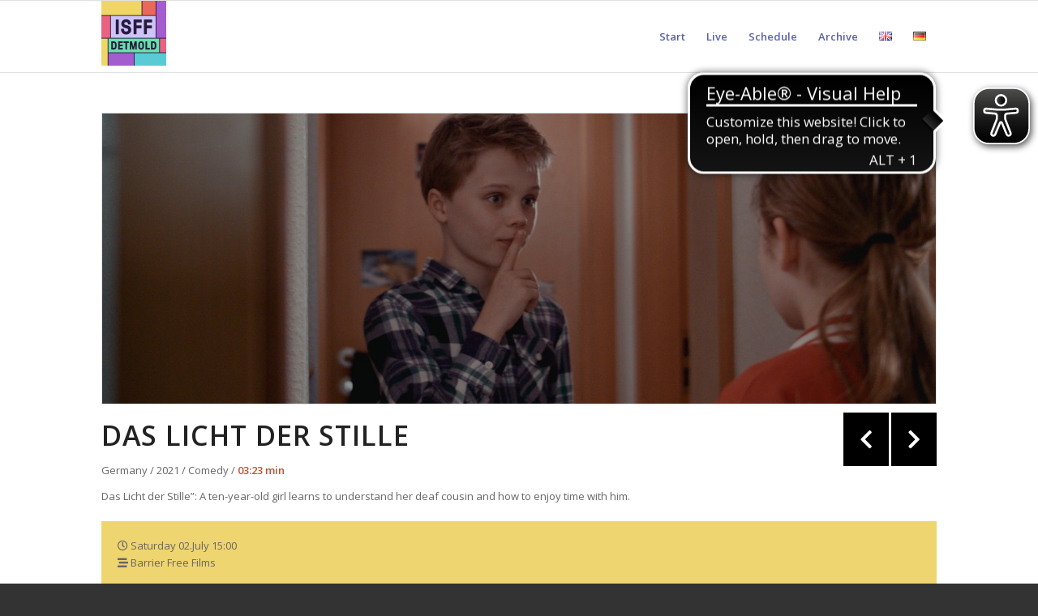

--- FILE ---
content_type: text/html; charset=UTF-8
request_url: https://fest-der-filme.de/cat22/info?fid=42
body_size: 13171
content:
<!DOCTYPE html>
<html lang="en-GB" class="html_stretched responsive av-preloader-disabled av-default-lightbox  html_header_top html_logo_left html_main_nav_header html_menu_right html_slim html_header_sticky html_header_shrinking html_mobile_menu_tablet html_header_searchicon_disabled html_content_align_center html_header_unstick_top_disabled html_header_stretch_disabled html_av-overlay-side html_av-overlay-side-classic html_av-submenu-noclone html_entry_id_4037 av-cookies-no-cookie-consent av-no-preview html_text_menu_active ">
<head>
<meta charset="UTF-8" />
<meta name="robots" content="index, follow" />


<!-- mobile setting -->
<meta name="viewport" content="width=device-width, initial-scale=1">

<!-- Scripts/CSS and wp_head hook -->
<title>Web catalogue &#8211; ISFF 2025</title>
<meta name='robots' content='max-image-preview:large' />
<link rel="alternate" href="https://fest-der-filme.de/cat22/info" hreflang="en" />
<link rel="alternate" href="https://fest-der-filme.de/de/kat22/web-kataloge" hreflang="de" />
<link rel='dns-prefetch' href='//use.fontawesome.com' />
<link rel="alternate" type="application/rss+xml" title="ISFF 2025 &raquo; Feed" href="https://fest-der-filme.de/feed" />
<link rel="alternate" type="application/rss+xml" title="ISFF 2025 &raquo; Comments Feed" href="https://fest-der-filme.de/comments/feed" />
<link rel="alternate" title="oEmbed (JSON)" type="application/json+oembed" href="https://fest-der-filme.de/wp-json/oembed/1.0/embed?url=https%3A%2F%2Ffest-der-filme.de%2Fcat22%2Finfo" />
<link rel="alternate" title="oEmbed (XML)" type="text/xml+oembed" href="https://fest-der-filme.de/wp-json/oembed/1.0/embed?url=https%3A%2F%2Ffest-der-filme.de%2Fcat22%2Finfo&#038;format=xml" />

<!-- google webfont font replacement -->

			<script type='text/javascript'>

				(function() {
					
					/*	check if webfonts are disabled by user setting via cookie - or user must opt in.	*/
					var html = document.getElementsByTagName('html')[0];
					var cookie_check = html.className.indexOf('av-cookies-needs-opt-in') >= 0 || html.className.indexOf('av-cookies-can-opt-out') >= 0;
					var allow_continue = true;
					var silent_accept_cookie = html.className.indexOf('av-cookies-user-silent-accept') >= 0;

					if( cookie_check && ! silent_accept_cookie )
					{
						if( ! document.cookie.match(/aviaCookieConsent/) || html.className.indexOf('av-cookies-session-refused') >= 0 )
						{
							allow_continue = false;
						}
						else
						{
							if( ! document.cookie.match(/aviaPrivacyRefuseCookiesHideBar/) )
							{
								allow_continue = false;
							}
							else if( ! document.cookie.match(/aviaPrivacyEssentialCookiesEnabled/) )
							{
								allow_continue = false;
							}
							else if( document.cookie.match(/aviaPrivacyGoogleWebfontsDisabled/) )
							{
								allow_continue = false;
							}
						}
					}
					
					if( allow_continue )
					{
						var f = document.createElement('link');
					
						f.type 	= 'text/css';
						f.rel 	= 'stylesheet';
						f.href 	= '//fonts.googleapis.com/css?family=Open+Sans:400,600';
						f.id 	= 'avia-google-webfont';

						document.getElementsByTagName('head')[0].appendChild(f);
					}
				})();
			
			</script>
			<style id='wp-img-auto-sizes-contain-inline-css' type='text/css'>
img:is([sizes=auto i],[sizes^="auto," i]){contain-intrinsic-size:3000px 1500px}
/*# sourceURL=wp-img-auto-sizes-contain-inline-css */
</style>
<link rel='stylesheet' id='sbi_styles-css' href='https://fest-der-filme.de/wp-content/plugins/instagram-feed/css/sbi-styles.min.css?ver=6.9.1' type='text/css' media='all' />
<style id='wp-block-library-inline-css' type='text/css'>
:root{--wp-block-synced-color:#7a00df;--wp-block-synced-color--rgb:122,0,223;--wp-bound-block-color:var(--wp-block-synced-color);--wp-editor-canvas-background:#ddd;--wp-admin-theme-color:#007cba;--wp-admin-theme-color--rgb:0,124,186;--wp-admin-theme-color-darker-10:#006ba1;--wp-admin-theme-color-darker-10--rgb:0,107,160.5;--wp-admin-theme-color-darker-20:#005a87;--wp-admin-theme-color-darker-20--rgb:0,90,135;--wp-admin-border-width-focus:2px}@media (min-resolution:192dpi){:root{--wp-admin-border-width-focus:1.5px}}.wp-element-button{cursor:pointer}:root .has-very-light-gray-background-color{background-color:#eee}:root .has-very-dark-gray-background-color{background-color:#313131}:root .has-very-light-gray-color{color:#eee}:root .has-very-dark-gray-color{color:#313131}:root .has-vivid-green-cyan-to-vivid-cyan-blue-gradient-background{background:linear-gradient(135deg,#00d084,#0693e3)}:root .has-purple-crush-gradient-background{background:linear-gradient(135deg,#34e2e4,#4721fb 50%,#ab1dfe)}:root .has-hazy-dawn-gradient-background{background:linear-gradient(135deg,#faaca8,#dad0ec)}:root .has-subdued-olive-gradient-background{background:linear-gradient(135deg,#fafae1,#67a671)}:root .has-atomic-cream-gradient-background{background:linear-gradient(135deg,#fdd79a,#004a59)}:root .has-nightshade-gradient-background{background:linear-gradient(135deg,#330968,#31cdcf)}:root .has-midnight-gradient-background{background:linear-gradient(135deg,#020381,#2874fc)}:root{--wp--preset--font-size--normal:16px;--wp--preset--font-size--huge:42px}.has-regular-font-size{font-size:1em}.has-larger-font-size{font-size:2.625em}.has-normal-font-size{font-size:var(--wp--preset--font-size--normal)}.has-huge-font-size{font-size:var(--wp--preset--font-size--huge)}.has-text-align-center{text-align:center}.has-text-align-left{text-align:left}.has-text-align-right{text-align:right}.has-fit-text{white-space:nowrap!important}#end-resizable-editor-section{display:none}.aligncenter{clear:both}.items-justified-left{justify-content:flex-start}.items-justified-center{justify-content:center}.items-justified-right{justify-content:flex-end}.items-justified-space-between{justify-content:space-between}.screen-reader-text{border:0;clip-path:inset(50%);height:1px;margin:-1px;overflow:hidden;padding:0;position:absolute;width:1px;word-wrap:normal!important}.screen-reader-text:focus{background-color:#ddd;clip-path:none;color:#444;display:block;font-size:1em;height:auto;left:5px;line-height:normal;padding:15px 23px 14px;text-decoration:none;top:5px;width:auto;z-index:100000}html :where(.has-border-color){border-style:solid}html :where([style*=border-top-color]){border-top-style:solid}html :where([style*=border-right-color]){border-right-style:solid}html :where([style*=border-bottom-color]){border-bottom-style:solid}html :where([style*=border-left-color]){border-left-style:solid}html :where([style*=border-width]){border-style:solid}html :where([style*=border-top-width]){border-top-style:solid}html :where([style*=border-right-width]){border-right-style:solid}html :where([style*=border-bottom-width]){border-bottom-style:solid}html :where([style*=border-left-width]){border-left-style:solid}html :where(img[class*=wp-image-]){height:auto;max-width:100%}:where(figure){margin:0 0 1em}html :where(.is-position-sticky){--wp-admin--admin-bar--position-offset:var(--wp-admin--admin-bar--height,0px)}@media screen and (max-width:600px){html :where(.is-position-sticky){--wp-admin--admin-bar--position-offset:0px}}

/*# sourceURL=wp-block-library-inline-css */
</style><style id='global-styles-inline-css' type='text/css'>
:root{--wp--preset--aspect-ratio--square: 1;--wp--preset--aspect-ratio--4-3: 4/3;--wp--preset--aspect-ratio--3-4: 3/4;--wp--preset--aspect-ratio--3-2: 3/2;--wp--preset--aspect-ratio--2-3: 2/3;--wp--preset--aspect-ratio--16-9: 16/9;--wp--preset--aspect-ratio--9-16: 9/16;--wp--preset--color--black: #000000;--wp--preset--color--cyan-bluish-gray: #abb8c3;--wp--preset--color--white: #ffffff;--wp--preset--color--pale-pink: #f78da7;--wp--preset--color--vivid-red: #cf2e2e;--wp--preset--color--luminous-vivid-orange: #ff6900;--wp--preset--color--luminous-vivid-amber: #fcb900;--wp--preset--color--light-green-cyan: #7bdcb5;--wp--preset--color--vivid-green-cyan: #00d084;--wp--preset--color--pale-cyan-blue: #8ed1fc;--wp--preset--color--vivid-cyan-blue: #0693e3;--wp--preset--color--vivid-purple: #9b51e0;--wp--preset--gradient--vivid-cyan-blue-to-vivid-purple: linear-gradient(135deg,rgb(6,147,227) 0%,rgb(155,81,224) 100%);--wp--preset--gradient--light-green-cyan-to-vivid-green-cyan: linear-gradient(135deg,rgb(122,220,180) 0%,rgb(0,208,130) 100%);--wp--preset--gradient--luminous-vivid-amber-to-luminous-vivid-orange: linear-gradient(135deg,rgb(252,185,0) 0%,rgb(255,105,0) 100%);--wp--preset--gradient--luminous-vivid-orange-to-vivid-red: linear-gradient(135deg,rgb(255,105,0) 0%,rgb(207,46,46) 100%);--wp--preset--gradient--very-light-gray-to-cyan-bluish-gray: linear-gradient(135deg,rgb(238,238,238) 0%,rgb(169,184,195) 100%);--wp--preset--gradient--cool-to-warm-spectrum: linear-gradient(135deg,rgb(74,234,220) 0%,rgb(151,120,209) 20%,rgb(207,42,186) 40%,rgb(238,44,130) 60%,rgb(251,105,98) 80%,rgb(254,248,76) 100%);--wp--preset--gradient--blush-light-purple: linear-gradient(135deg,rgb(255,206,236) 0%,rgb(152,150,240) 100%);--wp--preset--gradient--blush-bordeaux: linear-gradient(135deg,rgb(254,205,165) 0%,rgb(254,45,45) 50%,rgb(107,0,62) 100%);--wp--preset--gradient--luminous-dusk: linear-gradient(135deg,rgb(255,203,112) 0%,rgb(199,81,192) 50%,rgb(65,88,208) 100%);--wp--preset--gradient--pale-ocean: linear-gradient(135deg,rgb(255,245,203) 0%,rgb(182,227,212) 50%,rgb(51,167,181) 100%);--wp--preset--gradient--electric-grass: linear-gradient(135deg,rgb(202,248,128) 0%,rgb(113,206,126) 100%);--wp--preset--gradient--midnight: linear-gradient(135deg,rgb(2,3,129) 0%,rgb(40,116,252) 100%);--wp--preset--font-size--small: 13px;--wp--preset--font-size--medium: 20px;--wp--preset--font-size--large: 36px;--wp--preset--font-size--x-large: 42px;--wp--preset--spacing--20: 0.44rem;--wp--preset--spacing--30: 0.67rem;--wp--preset--spacing--40: 1rem;--wp--preset--spacing--50: 1.5rem;--wp--preset--spacing--60: 2.25rem;--wp--preset--spacing--70: 3.38rem;--wp--preset--spacing--80: 5.06rem;--wp--preset--shadow--natural: 6px 6px 9px rgba(0, 0, 0, 0.2);--wp--preset--shadow--deep: 12px 12px 50px rgba(0, 0, 0, 0.4);--wp--preset--shadow--sharp: 6px 6px 0px rgba(0, 0, 0, 0.2);--wp--preset--shadow--outlined: 6px 6px 0px -3px rgb(255, 255, 255), 6px 6px rgb(0, 0, 0);--wp--preset--shadow--crisp: 6px 6px 0px rgb(0, 0, 0);}:where(.is-layout-flex){gap: 0.5em;}:where(.is-layout-grid){gap: 0.5em;}body .is-layout-flex{display: flex;}.is-layout-flex{flex-wrap: wrap;align-items: center;}.is-layout-flex > :is(*, div){margin: 0;}body .is-layout-grid{display: grid;}.is-layout-grid > :is(*, div){margin: 0;}:where(.wp-block-columns.is-layout-flex){gap: 2em;}:where(.wp-block-columns.is-layout-grid){gap: 2em;}:where(.wp-block-post-template.is-layout-flex){gap: 1.25em;}:where(.wp-block-post-template.is-layout-grid){gap: 1.25em;}.has-black-color{color: var(--wp--preset--color--black) !important;}.has-cyan-bluish-gray-color{color: var(--wp--preset--color--cyan-bluish-gray) !important;}.has-white-color{color: var(--wp--preset--color--white) !important;}.has-pale-pink-color{color: var(--wp--preset--color--pale-pink) !important;}.has-vivid-red-color{color: var(--wp--preset--color--vivid-red) !important;}.has-luminous-vivid-orange-color{color: var(--wp--preset--color--luminous-vivid-orange) !important;}.has-luminous-vivid-amber-color{color: var(--wp--preset--color--luminous-vivid-amber) !important;}.has-light-green-cyan-color{color: var(--wp--preset--color--light-green-cyan) !important;}.has-vivid-green-cyan-color{color: var(--wp--preset--color--vivid-green-cyan) !important;}.has-pale-cyan-blue-color{color: var(--wp--preset--color--pale-cyan-blue) !important;}.has-vivid-cyan-blue-color{color: var(--wp--preset--color--vivid-cyan-blue) !important;}.has-vivid-purple-color{color: var(--wp--preset--color--vivid-purple) !important;}.has-black-background-color{background-color: var(--wp--preset--color--black) !important;}.has-cyan-bluish-gray-background-color{background-color: var(--wp--preset--color--cyan-bluish-gray) !important;}.has-white-background-color{background-color: var(--wp--preset--color--white) !important;}.has-pale-pink-background-color{background-color: var(--wp--preset--color--pale-pink) !important;}.has-vivid-red-background-color{background-color: var(--wp--preset--color--vivid-red) !important;}.has-luminous-vivid-orange-background-color{background-color: var(--wp--preset--color--luminous-vivid-orange) !important;}.has-luminous-vivid-amber-background-color{background-color: var(--wp--preset--color--luminous-vivid-amber) !important;}.has-light-green-cyan-background-color{background-color: var(--wp--preset--color--light-green-cyan) !important;}.has-vivid-green-cyan-background-color{background-color: var(--wp--preset--color--vivid-green-cyan) !important;}.has-pale-cyan-blue-background-color{background-color: var(--wp--preset--color--pale-cyan-blue) !important;}.has-vivid-cyan-blue-background-color{background-color: var(--wp--preset--color--vivid-cyan-blue) !important;}.has-vivid-purple-background-color{background-color: var(--wp--preset--color--vivid-purple) !important;}.has-black-border-color{border-color: var(--wp--preset--color--black) !important;}.has-cyan-bluish-gray-border-color{border-color: var(--wp--preset--color--cyan-bluish-gray) !important;}.has-white-border-color{border-color: var(--wp--preset--color--white) !important;}.has-pale-pink-border-color{border-color: var(--wp--preset--color--pale-pink) !important;}.has-vivid-red-border-color{border-color: var(--wp--preset--color--vivid-red) !important;}.has-luminous-vivid-orange-border-color{border-color: var(--wp--preset--color--luminous-vivid-orange) !important;}.has-luminous-vivid-amber-border-color{border-color: var(--wp--preset--color--luminous-vivid-amber) !important;}.has-light-green-cyan-border-color{border-color: var(--wp--preset--color--light-green-cyan) !important;}.has-vivid-green-cyan-border-color{border-color: var(--wp--preset--color--vivid-green-cyan) !important;}.has-pale-cyan-blue-border-color{border-color: var(--wp--preset--color--pale-cyan-blue) !important;}.has-vivid-cyan-blue-border-color{border-color: var(--wp--preset--color--vivid-cyan-blue) !important;}.has-vivid-purple-border-color{border-color: var(--wp--preset--color--vivid-purple) !important;}.has-vivid-cyan-blue-to-vivid-purple-gradient-background{background: var(--wp--preset--gradient--vivid-cyan-blue-to-vivid-purple) !important;}.has-light-green-cyan-to-vivid-green-cyan-gradient-background{background: var(--wp--preset--gradient--light-green-cyan-to-vivid-green-cyan) !important;}.has-luminous-vivid-amber-to-luminous-vivid-orange-gradient-background{background: var(--wp--preset--gradient--luminous-vivid-amber-to-luminous-vivid-orange) !important;}.has-luminous-vivid-orange-to-vivid-red-gradient-background{background: var(--wp--preset--gradient--luminous-vivid-orange-to-vivid-red) !important;}.has-very-light-gray-to-cyan-bluish-gray-gradient-background{background: var(--wp--preset--gradient--very-light-gray-to-cyan-bluish-gray) !important;}.has-cool-to-warm-spectrum-gradient-background{background: var(--wp--preset--gradient--cool-to-warm-spectrum) !important;}.has-blush-light-purple-gradient-background{background: var(--wp--preset--gradient--blush-light-purple) !important;}.has-blush-bordeaux-gradient-background{background: var(--wp--preset--gradient--blush-bordeaux) !important;}.has-luminous-dusk-gradient-background{background: var(--wp--preset--gradient--luminous-dusk) !important;}.has-pale-ocean-gradient-background{background: var(--wp--preset--gradient--pale-ocean) !important;}.has-electric-grass-gradient-background{background: var(--wp--preset--gradient--electric-grass) !important;}.has-midnight-gradient-background{background: var(--wp--preset--gradient--midnight) !important;}.has-small-font-size{font-size: var(--wp--preset--font-size--small) !important;}.has-medium-font-size{font-size: var(--wp--preset--font-size--medium) !important;}.has-large-font-size{font-size: var(--wp--preset--font-size--large) !important;}.has-x-large-font-size{font-size: var(--wp--preset--font-size--x-large) !important;}
/*# sourceURL=global-styles-inline-css */
</style>

<style id='classic-theme-styles-inline-css' type='text/css'>
/*! This file is auto-generated */
.wp-block-button__link{color:#fff;background-color:#32373c;border-radius:9999px;box-shadow:none;text-decoration:none;padding:calc(.667em + 2px) calc(1.333em + 2px);font-size:1.125em}.wp-block-file__button{background:#32373c;color:#fff;text-decoration:none}
/*# sourceURL=/wp-includes/css/classic-themes.min.css */
</style>
<link rel='stylesheet' id='qligg-swiper-css' href='https://fest-der-filme.de/wp-content/plugins/insta-gallery/assets/frontend/swiper/swiper.min.css?ver=4.7.9' type='text/css' media='all' />
<link rel='stylesheet' id='qligg-frontend-css' href='https://fest-der-filme.de/wp-content/plugins/insta-gallery/build/frontend/css/style.css?ver=4.7.9' type='text/css' media='all' />
<link rel='stylesheet' id='torro-frontend-css' href='https://fest-der-filme.de/wp-content/plugins/torro-forms/assets/dist/css/frontend.min.css?ver=1.0.4' type='text/css' media='all' />
<link rel='stylesheet' id='font-awesome-official-css' href='https://use.fontawesome.com/releases/v5.15.4/css/all.css' type='text/css' media='all' integrity="sha384-DyZ88mC6Up2uqS4h/KRgHuoeGwBcD4Ng9SiP4dIRy0EXTlnuz47vAwmeGwVChigm" crossorigin="anonymous" />
<link rel='stylesheet' id='avia-merged-styles-css' href='https://fest-der-filme.de/wp-content/uploads/dynamic_avia/avia-merged-styles-acabf4114c5f672e00d6f17b32b12bb4---68a36c08547a1.css' type='text/css' media='all' />
<link rel='stylesheet' id='font-awesome-official-v4shim-css' href='https://use.fontawesome.com/releases/v5.15.4/css/v4-shims.css' type='text/css' media='all' integrity="sha384-Vq76wejb3QJM4nDatBa5rUOve+9gkegsjCebvV/9fvXlGWo4HCMR4cJZjjcF6Viv" crossorigin="anonymous" />
<style id='font-awesome-official-v4shim-inline-css' type='text/css'>
@font-face {
font-family: "FontAwesome";
font-display: block;
src: url("https://use.fontawesome.com/releases/v5.15.4/webfonts/fa-brands-400.eot"),
		url("https://use.fontawesome.com/releases/v5.15.4/webfonts/fa-brands-400.eot?#iefix") format("embedded-opentype"),
		url("https://use.fontawesome.com/releases/v5.15.4/webfonts/fa-brands-400.woff2") format("woff2"),
		url("https://use.fontawesome.com/releases/v5.15.4/webfonts/fa-brands-400.woff") format("woff"),
		url("https://use.fontawesome.com/releases/v5.15.4/webfonts/fa-brands-400.ttf") format("truetype"),
		url("https://use.fontawesome.com/releases/v5.15.4/webfonts/fa-brands-400.svg#fontawesome") format("svg");
}

@font-face {
font-family: "FontAwesome";
font-display: block;
src: url("https://use.fontawesome.com/releases/v5.15.4/webfonts/fa-solid-900.eot"),
		url("https://use.fontawesome.com/releases/v5.15.4/webfonts/fa-solid-900.eot?#iefix") format("embedded-opentype"),
		url("https://use.fontawesome.com/releases/v5.15.4/webfonts/fa-solid-900.woff2") format("woff2"),
		url("https://use.fontawesome.com/releases/v5.15.4/webfonts/fa-solid-900.woff") format("woff"),
		url("https://use.fontawesome.com/releases/v5.15.4/webfonts/fa-solid-900.ttf") format("truetype"),
		url("https://use.fontawesome.com/releases/v5.15.4/webfonts/fa-solid-900.svg#fontawesome") format("svg");
}

@font-face {
font-family: "FontAwesome";
font-display: block;
src: url("https://use.fontawesome.com/releases/v5.15.4/webfonts/fa-regular-400.eot"),
		url("https://use.fontawesome.com/releases/v5.15.4/webfonts/fa-regular-400.eot?#iefix") format("embedded-opentype"),
		url("https://use.fontawesome.com/releases/v5.15.4/webfonts/fa-regular-400.woff2") format("woff2"),
		url("https://use.fontawesome.com/releases/v5.15.4/webfonts/fa-regular-400.woff") format("woff"),
		url("https://use.fontawesome.com/releases/v5.15.4/webfonts/fa-regular-400.ttf") format("truetype"),
		url("https://use.fontawesome.com/releases/v5.15.4/webfonts/fa-regular-400.svg#fontawesome") format("svg");
unicode-range: U+F004-F005,U+F007,U+F017,U+F022,U+F024,U+F02E,U+F03E,U+F044,U+F057-F059,U+F06E,U+F070,U+F075,U+F07B-F07C,U+F080,U+F086,U+F089,U+F094,U+F09D,U+F0A0,U+F0A4-F0A7,U+F0C5,U+F0C7-F0C8,U+F0E0,U+F0EB,U+F0F3,U+F0F8,U+F0FE,U+F111,U+F118-F11A,U+F11C,U+F133,U+F144,U+F146,U+F14A,U+F14D-F14E,U+F150-F152,U+F15B-F15C,U+F164-F165,U+F185-F186,U+F191-F192,U+F1AD,U+F1C1-F1C9,U+F1CD,U+F1D8,U+F1E3,U+F1EA,U+F1F6,U+F1F9,U+F20A,U+F247-F249,U+F24D,U+F254-F25B,U+F25D,U+F267,U+F271-F274,U+F279,U+F28B,U+F28D,U+F2B5-F2B6,U+F2B9,U+F2BB,U+F2BD,U+F2C1-F2C2,U+F2D0,U+F2D2,U+F2DC,U+F2ED,U+F328,U+F358-F35B,U+F3A5,U+F3D1,U+F410,U+F4AD;
}
/*# sourceURL=font-awesome-official-v4shim-inline-css */
</style>
<script type="text/javascript" src="https://fest-der-filme.de/wp-content/plugins/ionos-assistant/js/cookies.js?ver=6.9" id="ionos-assistant-wp-cookies-js"></script>
<link rel="https://api.w.org/" href="https://fest-der-filme.de/wp-json/" /><link rel="alternate" title="JSON" type="application/json" href="https://fest-der-filme.de/wp-json/wp/v2/pages/4037" /><link rel="EditURI" type="application/rsd+xml" title="RSD" href="https://fest-der-filme.de/xmlrpc.php?rsd" />
<meta name="generator" content="WordPress 6.9" />
<link rel="canonical" href="https://fest-der-filme.de/cat22/info" />
<link rel='shortlink' href='https://fest-der-filme.de/?p=4037' />
<script async src="https://cdn.eye-able.com/configs/fest-der-filme.de.js"></script>
<script async src="https://cdn.eye-able.com/public/js/eyeAble.js"></script>
<link rel="profile" href="http://gmpg.org/xfn/11" />
<link rel="alternate" type="application/rss+xml" title="ISFF 2025 RSS2 Feed" href="https://fest-der-filme.de/feed" />
<link rel="pingback" href="https://fest-der-filme.de/xmlrpc.php" />
<!--[if lt IE 9]><script src="https://fest-der-filme.de/wp-content/themes/enfold/js/html5shiv.js"></script><![endif]-->

<style type="text/css">.broken_link, a.broken_link {
	text-decoration: line-through;
}</style>
<!-- To speed up the rendering and to display the site as fast as possible to the user we include some styles and scripts for above the fold content inline -->
<script type="text/javascript">'use strict';var avia_is_mobile=!1;if(/Android|webOS|iPhone|iPad|iPod|BlackBerry|IEMobile|Opera Mini/i.test(navigator.userAgent)&&'ontouchstart' in document.documentElement){avia_is_mobile=!0;document.documentElement.className+=' avia_mobile '}
else{document.documentElement.className+=' avia_desktop '};document.documentElement.className+=' js_active ';(function(){var e=['-webkit-','-moz-','-ms-',''],n='';for(var t in e){if(e[t]+'transform' in document.documentElement.style){document.documentElement.className+=' avia_transform ';n=e[t]+'transform'};if(e[t]+'perspective' in document.documentElement.style)document.documentElement.className+=' avia_transform3d '};if(typeof document.getElementsByClassName=='function'&&typeof document.documentElement.getBoundingClientRect=='function'&&avia_is_mobile==!1){if(n&&window.innerHeight>0){setTimeout(function(){var e=0,o={},a=0,t=document.getElementsByClassName('av-parallax'),i=window.pageYOffset||document.documentElement.scrollTop;for(e=0;e<t.length;e++){t[e].style.top='0px';o=t[e].getBoundingClientRect();a=Math.ceil((window.innerHeight+i-o.top)*0.3);t[e].style[n]='translate(0px, '+a+'px)';t[e].style.top='auto';t[e].className+=' enabled-parallax '}},50)}}})();</script><link rel="icon" href="https://fest-der-filme.de/wp-content/uploads/2021/01/cropped-profile-picture-32x32.png" sizes="32x32" />
<link rel="icon" href="https://fest-der-filme.de/wp-content/uploads/2021/01/cropped-profile-picture-192x192.png" sizes="192x192" />
<link rel="apple-touch-icon" href="https://fest-der-filme.de/wp-content/uploads/2021/01/cropped-profile-picture-180x180.png" />
<meta name="msapplication-TileImage" content="https://fest-der-filme.de/wp-content/uploads/2021/01/cropped-profile-picture-270x270.png" />
		<style type="text/css" id="wp-custom-css">
			@media only screen and (max-width: 767px) {
	.responsive #top #wrap_all .container {
		width: 95%!important;
		max-width: 95%!important;
	}
}		</style>
		<style type='text/css'>
@font-face {font-family: 'entypo-fontello'; font-weight: normal; font-style: normal; font-display: auto;
src: url('https://fest-der-filme.de/wp-content/themes/enfold/config-templatebuilder/avia-template-builder/assets/fonts/entypo-fontello.woff2') format('woff2'),
url('https://fest-der-filme.de/wp-content/themes/enfold/config-templatebuilder/avia-template-builder/assets/fonts/entypo-fontello.woff') format('woff'),
url('https://fest-der-filme.de/wp-content/themes/enfold/config-templatebuilder/avia-template-builder/assets/fonts/entypo-fontello.ttf') format('truetype'), 
url('https://fest-der-filme.de/wp-content/themes/enfold/config-templatebuilder/avia-template-builder/assets/fonts/entypo-fontello.svg#entypo-fontello') format('svg'),
url('https://fest-der-filme.de/wp-content/themes/enfold/config-templatebuilder/avia-template-builder/assets/fonts/entypo-fontello.eot'),
url('https://fest-der-filme.de/wp-content/themes/enfold/config-templatebuilder/avia-template-builder/assets/fonts/entypo-fontello.eot?#iefix') format('embedded-opentype');
} #top .avia-font-entypo-fontello, body .avia-font-entypo-fontello, html body [data-av_iconfont='entypo-fontello']:before{ font-family: 'entypo-fontello'; }
</style>

<!--
Debugging Info for Theme support: 

Theme: Enfold
Version: 4.7.6.4
Installed: enfold
AviaFramework Version: 5.0
AviaBuilder Version: 4.7.6.4
aviaElementManager Version: 1.0.1
ML:805306368-PU:79-PLA:23
WP:6.9
Compress: CSS:all theme files - JS:all theme files
Updates: disabled
PLAu:22
-->	
<script type="application/ld+json">
{
  "@context": "https://schema.org",
  "@type": "Event",
  "name": "ISFF "International Shortfilm Festival" Detmold",
  "image": "https://fest-der-filme.de/wp-content/uploads/2022/05/ISFF-Web-Banner-DE-2048x457.png",
  "startDate": "2022-07-01T17:00+01:00",
  "endDate": "2022-07-03T21:30+01:00",
  "eventStatus": "https://schema.org/EventScheduled",
  "eventAttendanceMode": "https://schema.org/MixedEventAttendanceMode",
  "location": [{
    "@type": "VirtualLocation",
    "url": "https://fest-der-filme.de/"
  },{		
    "@type": "Place",
    "name": "Stadthalle Detmold",
    "address": {
      "@type": "PostalAddress",
      "streetAddress": "Schloßplatz 7",
      "addressLocality": "Detmold",
      "postalCode": "32756",
      "addressCountry": "DE"
    }
  }]
}
</script>

<link rel='stylesheet' id='so-css-enfold-css' href='https://fest-der-filme.de/wp-content/uploads/so-css/so-css-enfold.css?ver=1652902961' type='text/css' media='all' />
<link rel='stylesheet' id='lsi-style-css' href='https://fest-der-filme.de/wp-content/plugins/lightweight-social-icons/css/style-min.css?ver=1.1' type='text/css' media='all' />
<style id='lsi-style-inline-css' type='text/css'>
.icon-set-lsi_widget-2 a,
			.icon-set-lsi_widget-2 a:visited,
			.icon-set-lsi_widget-2 a:focus {
				border-radius: 2px;
				background: #1E72BD !important;
				color: #FFFFFF !important;
				font-size: 20px !important;
			}

			.icon-set-lsi_widget-2 a:hover {
				background: #777777 !important;
				color: #FFFFFF !important;
			}
/*# sourceURL=lsi-style-inline-css */
</style>
</head>




<body id="top" class="wp-singular page-template-default page page-id-4037 page-child parent-pageid-4034 wp-theme-enfold  rtl_columns stretched open_sans" itemscope="itemscope" itemtype="https://schema.org/WebPage" >

	
	<div id='wrap_all'>

	
<header id='header' class='all_colors header_color light_bg_color  av_header_top av_logo_left av_main_nav_header av_menu_right av_slim av_header_sticky av_header_shrinking av_header_stretch_disabled av_mobile_menu_tablet av_header_searchicon_disabled av_header_unstick_top_disabled av_bottom_nav_disabled  av_alternate_logo_active av_header_border_disabled'  role="banner" itemscope="itemscope" itemtype="https://schema.org/WPHeader" >

		<div  id='header_main' class='container_wrap container_wrap_logo'>
	
        <div class='container av-logo-container'><div class='inner-container'><span class='logo'><a href='https://fest-der-filme.de/'><img height="100" width="300" src='https://fest-der-filme.de/wp-content/uploads/2021/01/profile-picture-80x80.png' alt='ISFF 2025' title='' /></a></span><nav class='main_menu' data-selectname='Select a page'  role="navigation" itemscope="itemscope" itemtype="https://schema.org/SiteNavigationElement" ><div class="avia-menu av-main-nav-wrap"><ul id="avia-menu" class="menu av-main-nav"><li id="menu-item-4489" class="menu-item menu-item-type-post_type menu-item-object-page menu-item-top-level menu-item-top-level-1"><a href="https://fest-der-filme.de/de/start" itemprop="url"><span class="avia-bullet"></span><span class="avia-menu-text">Start</span><span class="avia-menu-fx"><span class="avia-arrow-wrap"><span class="avia-arrow"></span></span></span></a></li>
<li id="menu-item-5083" class="menu-item menu-item-type-post_type menu-item-object-page menu-item-home menu-item-top-level menu-item-top-level-2"><a href="https://fest-der-filme.de/" itemprop="url"><span class="avia-bullet"></span><span class="avia-menu-text">Live</span><span class="avia-menu-fx"><span class="avia-arrow-wrap"><span class="avia-arrow"></span></span></span></a></li>
<li id="menu-item-4951" class="menu-item menu-item-type-custom menu-item-object-custom menu-item-has-children menu-item-top-level menu-item-top-level-3"><a href="#" itemprop="url"><span class="avia-bullet"></span><span class="avia-menu-text">Schedule</span><span class="avia-menu-fx"><span class="avia-arrow-wrap"><span class="avia-arrow"></span></span></span></a>


<ul class="sub-menu">
	<li id="menu-item-4952" class="menu-item menu-item-type-custom menu-item-object-custom"><a href="https://fest-der-filme.de/cat25/schedule?ptag=1" itemprop="url"><span class="avia-bullet"></span><span class="avia-menu-text">Monday</span></a></li>
	<li id="menu-item-4953" class="menu-item menu-item-type-custom menu-item-object-custom"><a href="https://fest-der-filme.de/cat25/schedule?ptag=2" itemprop="url"><span class="avia-bullet"></span><span class="avia-menu-text">Tuesday</span></a></li>
	<li id="menu-item-4954" class="menu-item menu-item-type-custom menu-item-object-custom"><a href="https://fest-der-filme.de/cat25/schedule?ptag=3" itemprop="url"><span class="avia-bullet"></span><span class="avia-menu-text">Wednesday</span></a></li>
	<li id="menu-item-4955" class="menu-item menu-item-type-custom menu-item-object-custom"><a href="https://fest-der-filme.de/cat25/schedule?ptag=4" itemprop="url"><span class="avia-bullet"></span><span class="avia-menu-text">Thursday</span></a></li>
	<li id="menu-item-4956" class="menu-item menu-item-type-custom menu-item-object-custom"><a href="https://fest-der-filme.de/cat25/schedule?ptag=5" itemprop="url"><span class="avia-bullet"></span><span class="avia-menu-text">Friday</span></a></li>
	<li id="menu-item-4957" class="menu-item menu-item-type-custom menu-item-object-custom"><a href="https://fest-der-filme.de/cat25/schedule?ptag=6" itemprop="url"><span class="avia-bullet"></span><span class="avia-menu-text">Saturday</span></a></li>
</ul>
</li>
<li id="menu-item-3449" class="menu-item menu-item-type-custom menu-item-object-custom menu-item-has-children menu-item-top-level menu-item-top-level-4"><a href="#" itemprop="url"><span class="avia-bullet"></span><span class="avia-menu-text">Archive</span><span class="avia-menu-fx"><span class="avia-arrow-wrap"><span class="avia-arrow"></span></span></span></a>


<ul class="sub-menu">
	<li id="menu-item-4868" class="menu-item menu-item-type-custom menu-item-object-custom menu-item-has-children"><a href="#" itemprop="url"><span class="avia-bullet"></span><span class="avia-menu-text">2024</span></a>
	<ul class="sub-menu">
		<li id="menu-item-4818" class="menu-item menu-item-type-custom menu-item-object-custom menu-item-has-children"><a href="#" itemprop="url"><span class="avia-bullet"></span><span class="avia-menu-text">Schedule</span></a>
		<ul class="sub-menu">
			<li id="menu-item-4819" class="menu-item menu-item-type-custom menu-item-object-custom"><a href="https://fest-der-filme.de/cat24/schedule?ptag=1" itemprop="url"><span class="avia-bullet"></span><span class="avia-menu-text">Monday</span></a></li>
			<li id="menu-item-4820" class="menu-item menu-item-type-custom menu-item-object-custom"><a href="https://fest-der-filme.de/cat24/schedule?ptag=2" itemprop="url"><span class="avia-bullet"></span><span class="avia-menu-text">Tuesday</span></a></li>
			<li id="menu-item-4821" class="menu-item menu-item-type-custom menu-item-object-custom"><a href="https://fest-der-filme.de/cat24/schedule?ptag=3" itemprop="url"><span class="avia-bullet"></span><span class="avia-menu-text">Wednesday</span></a></li>
			<li id="menu-item-4822" class="menu-item menu-item-type-custom menu-item-object-custom"><a href="https://fest-der-filme.de/cat24/schedule?ptag=4" itemprop="url"><span class="avia-bullet"></span><span class="avia-menu-text">Thursday</span></a></li>
			<li id="menu-item-4823" class="menu-item menu-item-type-custom menu-item-object-custom"><a href="https://fest-der-filme.de/cat24/schedule?ptag=5" itemprop="url"><span class="avia-bullet"></span><span class="avia-menu-text">Friday</span></a></li>
			<li id="menu-item-4824" class="menu-item menu-item-type-custom menu-item-object-custom"><a href="https://fest-der-filme.de/cat24/schedule?ptag=6" itemprop="url"><span class="avia-bullet"></span><span class="avia-menu-text">Saturday</span></a></li>
			<li id="menu-item-4825" class="menu-item menu-item-type-custom menu-item-object-custom"><a href="https://fest-der-filme.de/cat24/schedule?ptag=7" itemprop="url"><span class="avia-bullet"></span><span class="avia-menu-text">Sunday</span></a></li>
		</ul>
</li>
	</ul>
</li>
	<li id="menu-item-4733" class="menu-item menu-item-type-custom menu-item-object-custom menu-item-has-children"><a href="#" itemprop="url"><span class="avia-bullet"></span><span class="avia-menu-text">2023</span></a>
	<ul class="sub-menu">
		<li id="menu-item-4734" class="menu-item menu-item-type-post_type menu-item-object-page"><a href="https://fest-der-filme.de/de/2023-start-de" itemprop="url"><span class="avia-bullet"></span><span class="avia-menu-text">2023-Start</span></a></li>
	</ul>
</li>
	<li id="menu-item-4487" class="menu-item menu-item-type-custom menu-item-object-custom menu-item-has-children"><a href="#" itemprop="url"><span class="avia-bullet"></span><span class="avia-menu-text">Program</span></a>
	<ul class="sub-menu">
		<li id="menu-item-4549" class="menu-item menu-item-type-custom menu-item-object-custom"><a href="https://fest-der-filme.de/cat23/day?ptag=1" itemprop="url"><span class="avia-bullet"></span><span class="avia-menu-text">Monday</span></a></li>
		<li id="menu-item-4550" class="menu-item menu-item-type-custom menu-item-object-custom"><a href="https://fest-der-filme.de/cat23/day?ptag=2" itemprop="url"><span class="avia-bullet"></span><span class="avia-menu-text">Tuesday</span></a></li>
		<li id="menu-item-4551" class="menu-item menu-item-type-custom menu-item-object-custom"><a href="https://fest-der-filme.de/cat23/day?ptag=3" itemprop="url"><span class="avia-bullet"></span><span class="avia-menu-text">Wednesday</span></a></li>
		<li id="menu-item-4552" class="menu-item menu-item-type-custom menu-item-object-custom"><a href="https://fest-der-filme.de/cat23/day?ptag=4" itemprop="url"><span class="avia-bullet"></span><span class="avia-menu-text">Thursday</span></a></li>
		<li id="menu-item-4553" class="menu-item menu-item-type-custom menu-item-object-custom"><a href="https://fest-der-filme.de/cat23/day?ptag=5" itemprop="url"><span class="avia-bullet"></span><span class="avia-menu-text">Friday</span></a></li>
		<li id="menu-item-4554" class="menu-item menu-item-type-custom menu-item-object-custom"><a href="https://fest-der-filme.de/cat23/day?ptag=6" itemprop="url"><span class="avia-bullet"></span><span class="avia-menu-text">Saturday</span></a></li>
	</ul>
</li>
	<li id="menu-item-4486" class="menu-item menu-item-type-custom menu-item-object-custom"><a href="#" itemprop="url"><span class="avia-bullet"></span><span class="avia-menu-text">2022</span></a></li>
	<li id="menu-item-3425" class="menu-item menu-item-type-post_type menu-item-object-page menu-item-has-children"><a href="https://fest-der-filme.de/2022-start-2" itemprop="url"><span class="avia-bullet"></span><span class="avia-menu-text">2022-Start</span></a>
	<ul class="sub-menu">
		<li id="menu-item-4333" class="menu-item menu-item-type-post_type menu-item-object-page current-page-ancestor menu-item-has-children"><a href="https://fest-der-filme.de/cat22" itemprop="url"><span class="avia-bullet"></span><span class="avia-menu-text">Program 22</span></a>
		<ul class="sub-menu">
			<li id="menu-item-4334" class="menu-item menu-item-type-custom menu-item-object-custom"><a href="https://fest-der-filme.de/cat22/day?ptag=1" itemprop="url"><span class="avia-bullet"></span><span class="avia-menu-text">Friday</span></a></li>
			<li id="menu-item-4335" class="menu-item menu-item-type-custom menu-item-object-custom"><a href="https://fest-der-filme.de/cat22/day?ptag=2" itemprop="url"><span class="avia-bullet"></span><span class="avia-menu-text">Saturday</span></a></li>
			<li id="menu-item-4336" class="menu-item menu-item-type-custom menu-item-object-custom"><a href="https://fest-der-filme.de/cat22/day?ptag=3" itemprop="url"><span class="avia-bullet"></span><span class="avia-menu-text">Sunday</span></a></li>
		</ul>
</li>
	</ul>
</li>
	<li id="menu-item-3991" class="menu-item menu-item-type-custom menu-item-object-custom menu-item-has-children"><a href="#" itemprop="url"><span class="avia-bullet"></span><span class="avia-menu-text">2021</span></a>
	<ul class="sub-menu">
		<li id="menu-item-4004" class="menu-item menu-item-type-post_type menu-item-object-page"><a href="https://fest-der-filme.de/de/2021-start" itemprop="url"><span class="avia-bullet"></span><span class="avia-menu-text">2021-Start</span></a></li>
		<li id="menu-item-3767" class="menu-item menu-item-type-custom menu-item-object-custom menu-item-has-children"><a href="#" itemprop="url"><span class="avia-bullet"></span><span class="avia-menu-text">Program</span></a>
		<ul class="sub-menu">
			<li id="menu-item-3768" class="menu-item menu-item-type-custom menu-item-object-custom"><a href="https://fest-der-filme.de/program/day?ptag=1" itemprop="url"><span class="avia-bullet"></span><span class="avia-menu-text">Friday</span></a></li>
			<li id="menu-item-3769" class="menu-item menu-item-type-custom menu-item-object-custom"><a href="https://fest-der-filme.de/program/day?ptag=2" itemprop="url"><span class="avia-bullet"></span><span class="avia-menu-text">Saturday</span></a></li>
			<li id="menu-item-3770" class="menu-item menu-item-type-custom menu-item-object-custom"><a href="https://fest-der-filme.de/program/day?ptag=3" itemprop="url"><span class="avia-bullet"></span><span class="avia-menu-text">Sunday</span></a></li>
		</ul>
</li>
	</ul>
</li>
	<li id="menu-item-3450" class="menu-item menu-item-type-custom menu-item-object-custom"><a href="http://2020.isffd.de" itemprop="url"><span class="avia-bullet"></span><span class="avia-menu-text">2020</span></a></li>
	<li id="menu-item-3451" class="menu-item menu-item-type-custom menu-item-object-custom"><a href="http://2019.isffd.de" itemprop="url"><span class="avia-bullet"></span><span class="avia-menu-text">2019</span></a></li>
</ul>
</li>
<li id="menu-item-3905-en" class="lang-item lang-item-29 lang-item-en current-lang lang-item-first menu-item menu-item-type-custom menu-item-object-custom menu-item-top-level menu-item-top-level-5"><a href="https://fest-der-filme.de/cat22/info" itemprop="url"><span class="avia-bullet"></span><span class="avia-menu-text"><img src="[data-uri]" alt="English" width="16" height="11" style="width: 16px; height: 11px;" /></span><span class="avia-menu-fx"><span class="avia-arrow-wrap"><span class="avia-arrow"></span></span></span></a></li>
<li id="menu-item-3905-de" class="lang-item lang-item-47 lang-item-de menu-item menu-item-type-custom menu-item-object-custom menu-item-top-level menu-item-top-level-6"><a href="https://fest-der-filme.de/de/kat22/web-kataloge" itemprop="url"><span class="avia-bullet"></span><span class="avia-menu-text"><img src="[data-uri]" alt="Deutsch" width="16" height="11" style="width: 16px; height: 11px;" /></span><span class="avia-menu-fx"><span class="avia-arrow-wrap"><span class="avia-arrow"></span></span></span></a></li>
<li class="av-burger-menu-main menu-item-avia-special av-small-burger-icon">
	        			<a href="#" aria-label="Menu" aria-hidden="false">
							<span class="av-hamburger av-hamburger--spin av-js-hamburger">
								<span class="av-hamburger-box">
						          <span class="av-hamburger-inner"></span>
						          <strong>Menu</strong>
								</span>
							</span>
							<span class="avia_hidden_link_text">Menu</span>
						</a>
	        		   </li></ul></div></nav></div> </div> 
		<!-- end container_wrap-->
		</div>
		<div class='header_bg'></div>

<!-- end header -->
</header>
		
	<div id='main' class='all_colors' data-scroll-offset='88'>

	
		<div class='container_wrap container_wrap_first main_color fullsize'>

			<div class='container'>

				<main class='template-page content  av-content-full alpha units'  role="main" itemprop="mainContentOfPage" >

                    
		<article class='post-entry post-entry-type-page post-entry-4037'  itemscope="itemscope" itemtype="https://schema.org/CreativeWork" >

			<div class="entry-content-wrapper clearfix">
                <header class="entry-content-header"></header><div class="entry-content"  itemprop="text" >	<div class="kat_slider_parent">
	
  <div class="kat_slider">
		<section class="kat_image" style="background: url(https://fest-der-filme.de/wp-content/themes/enfold/kat/2022/Stills/42.jpg) center center; 	background-size: cover;">
		</section>
	  			<div class="controls">
										<a class="button" href="https://fest-der-filme.de/cat22/info?fid=41">
						<i class="fas fa-chevron-left"></i>
					</a>
					
									<a class="button" href="https://fest-der-filme.de/cat22/info?fid=43">
					<i class="fas fa-chevron-right"></i>
				</a>
							    </div>
	</div>
  <div class="kat_info">
		<h1 class="kat_header">Das Licht der Stille</h1>
		<p class="kat_header_subtext"></p>
		<div class="meta_info_2">
			
			<p>Germany / 2021 / Comedy / <strong>03:23 min</strong></p>
			
			Das Licht der Stille”: A ten-year-old girl learns to understand her deaf cousin and how to enjoy time with him.</div></div>
			<div class="kat_showtime">
				<i class="far fa-clock"></i> Saturday 02.July  15:00<br>
										<i class="fas fa-stream"></i> Barrier Free Films<br>
				<br><i class="fas fa-sign-language fa-3x"></i> <i class="fas fa-closed-captioning fa-3x"></i>  <i class="fas fa-audio-description fa-3x"></i>				
			</div>
		<br clear="all"><br>
					<img decoding="async" class="wp-image-1453 size-thumbnail alignleft" src="https://fest-der-filme.de/wp-content/themes/enfold/kat/2022/Directors/42.jpg" alt="Film maker" width="150" height="150" />					<h5 class="card-title">Anna Lena Höhne</h5>
					
					<!---<p class="card-text">annalena.hoehne@googlemail.com</p> -->
					<p class="card-text">Anna Lena Höhne, born in Mülheim an der Ruhr, started film making in 2011. Since then her short films have been shown at festivals like Filmfest Weiterstadt, Filmfestspiele Biberach, Schlingel and also at festivals in other countries. Since 2018 she studies „Film“ at the Fachhochschule Dortmund.</p>
					<br clear="all"><br>




		&nbsp;
		<br> &nbsp; <br>
			</div>
	</div>



</div><footer class="entry-footer"></footer>			</div>

		</article><!--end post-entry-->



				<!--end content-->
				</main>

				
			</div><!--end container-->

		</div><!-- close default .container_wrap element -->



						<div class='container_wrap footer_color' id='footer'>

					<div class='container'>

						<div class='flex_column av_one_third  first el_before_av_one_third'><section id="lsi_widget-2" class="widget clearfix widget_lsi_widget"><h3 class="widgettitle">Social Media</h3><ul class="lsi-social-icons icon-set-lsi_widget-2" style="text-align: left"><li class="lsi-social-facebook"><a class="" rel="nofollow" title="Facebook" aria-label="Facebook" href="https://www.facebook.com/ISFFD" ><i class="lsicon lsicon-facebook"></i></a></li><li class="lsi-social-instagram"><a class="" rel="nofollow" title="Instagram" aria-label="Instagram" href="https://instagram.com/isffdetmold" ><i class="lsicon lsicon-instagram"></i></a></li><li class="lsi-social-youtube"><a class="" rel="nofollow" title="YouTube" aria-label="YouTube" href="https://www.youtube.com/user/DetmoldISFF" ><i class="lsicon lsicon-youtube"></i></a></li></ul><span class="seperator extralight-border"></span></section></div><div class='flex_column av_one_third  el_after_av_one_third  el_before_av_one_third '><section id="text-5" class="widget clearfix widget_text"><h3 class="widgettitle">ISFF Detmold</h3>			<div class="textwidget"><p>Kultur und Art Initiative e.V.<br />
Charles-Lindbergh-Ring 10<br />
32756 Detmold<br />
Germany</p>
</div>
		<span class="seperator extralight-border"></span></section></div><div class='flex_column av_one_third  el_after_av_one_third  el_before_av_one_third '><section id="text-6" class="widget clearfix widget_text">			<div class="textwidget"><p><a href="https://kultur-art.com/de/impressum">Impressum</a></p>
<p><a href="https://fest-der-filme.de/privacy-policy">Privacy police </a></p>
<p>ISFF Detmold is a member of <a href="https://ag-filmfestival.de">AG Filmfestival</a></p>
</div>
		<span class="seperator extralight-border"></span></section></div>
					</div>

				<!-- ####### END FOOTER CONTAINER ####### -->
				</div>

	

	
				<footer class='container_wrap socket_color' id='socket'  role="contentinfo" itemscope="itemscope" itemtype="https://schema.org/WPFooter" >
                    <div class='container'>

                        <span class='copyright'>ISFF Detmold - <a rel='nofollow' href='https://kriesi.at'>Enfold Theme by Kriesi</a></span>

                        <ul class='noLightbox social_bookmarks icon_count_3'><li class='social_bookmarks_facebook av-social-link-facebook social_icon_1'><a target="_blank" aria-label="Link to Facebook" href='https://www.facebook.com/ISFFD' aria-hidden='false' data-av_icon='' data-av_iconfont='entypo-fontello' title='Facebook' rel="noopener"><span class='avia_hidden_link_text'>Facebook</span></a></li><li class='social_bookmarks_instagram av-social-link-instagram social_icon_2'><a target="_blank" aria-label="Link to Instagram" href='https://instagram.com/isffdetmold' aria-hidden='false' data-av_icon='' data-av_iconfont='entypo-fontello' title='Instagram' rel="noopener"><span class='avia_hidden_link_text'>Instagram</span></a></li><li class='social_bookmarks_youtube av-social-link-youtube social_icon_3'><a target="_blank" aria-label="Link to Youtube" href='https://www.youtube.com/user/DetmoldISFF' aria-hidden='false' data-av_icon='' data-av_iconfont='entypo-fontello' title='Youtube' rel="noopener"><span class='avia_hidden_link_text'>Youtube</span></a></li></ul>
                    </div>

	            <!-- ####### END SOCKET CONTAINER ####### -->
				</footer>


					<!-- end main -->
		</div>
		
		<!-- end wrap_all --></div>

<a href='#top' title='Scroll to top' id='scroll-top-link' aria-hidden='true' data-av_icon='' data-av_iconfont='entypo-fontello'><span class="avia_hidden_link_text">Scroll to top</span></a>

<div id="fb-root"></div>

<script type="speculationrules">
{"prefetch":[{"source":"document","where":{"and":[{"href_matches":"/*"},{"not":{"href_matches":["/wp-*.php","/wp-admin/*","/wp-content/uploads/*","/wp-content/*","/wp-content/plugins/*","/wp-content/themes/enfold/*","/*\\?(.+)"]}},{"not":{"selector_matches":"a[rel~=\"nofollow\"]"}},{"not":{"selector_matches":".no-prefetch, .no-prefetch a"}}]},"eagerness":"conservative"}]}
</script>

 <script type='text/javascript'>
 /* <![CDATA[ */  
var avia_framework_globals = avia_framework_globals || {};
    avia_framework_globals.frameworkUrl = 'https://fest-der-filme.de/wp-content/themes/enfold/framework/';
    avia_framework_globals.installedAt = 'https://fest-der-filme.de/wp-content/themes/enfold/';
    avia_framework_globals.ajaxurl = 'https://fest-der-filme.de/wp-admin/admin-ajax.php';
/* ]]> */ 
</script>
 
 <!-- Instagram Feed JS -->
<script type="text/javascript">
var sbiajaxurl = "https://fest-der-filme.de/wp-admin/admin-ajax.php";
</script>
<script type="text/javascript" src="https://fest-der-filme.de/wp-includes/js/jquery/jquery.min.js?ver=3.7.1" id="jquery-core-js"></script>
<script type="text/javascript" src="https://fest-der-filme.de/wp-content/uploads/dynamic_avia/avia-footer-scripts-48450812b6d6785e0da7b9f37ee876b4---68a36c0959fa8.js" id="avia-footer-scripts-js"></script>
</body>
</html>


--- FILE ---
content_type: application/javascript
request_url: https://cdn.eye-able.com/configs/fest-der-filme.de.js
body_size: 584
content:
var eyeAble_pluginConfig = {"azureDemoMode":false,"blacklistContrast":".ccm--wrapper>[type=\"checkbox\"], .ccm-details--cookie>[type=\"checkbox\"],  .CybotCookiebotDialogBodyLevelButtonSliderWrapper, .CookiebotWidget-logo, .uc-toggle-container>button, .language-selector-button, [data-flag=\"true\"] > span, fieldset>span>label>div, fieldset>div>div>div>label>div, .brlbs-slider, [name=\"essential\"], .brlbs-cmpnt-slider, #onetrust-close-btn-container>.onetrust-close-btn-handler, #close-pc-btn-handler, .ot-switch, .sc-kAyceB.jgjzKn>button, .uc-card-title>span>button>.switch1, .uc-card-body>div>div>label, .isense-cc-checkbox-container>.isense-modern-switch-container, ._brlbs-slider, .cm-app-label>span.switch>div.slider, .cm-service>div>label>span>.slider, .brlbs-cmpnt-checkbox, .uc-floating-button-wrapper, .cc-custom-switch>.cc-custom-slider, .c-bl>.title.b-bn>label.b-tg>span","disableZoom":false,"forceWhiteBackground":".ccm-control-panel--purpose > label, .ccm-details--content--purpose--title>label, .ccm-details--content--cookie--title>label, .ccm-details--list--purposes>li:nth-child(1)>ul>li>input, [aria-label=\"Technisch notwendig\"], [src=\"https://cdn.cookielaw.org/logos/static/powered_by_logo.svg\"], #CybotCookiebotDialogPoweredbyLink>img, .CybotCookiebotDialogDetailBodyContentCookieLink>img, .uc-center-modal-close-btn>svg, .ccm-dismiss-button, div>div>fieldset>div>div>label, .cm-header>button>[aria-label=\"Schließen\"], #cn-close-notice, .brlbs-dialog-logo, #s-hdr>div>[aria-label=\"Close\"],  [src=\"https://fest-der-filme.de/wp-content/uploads/2022/05/logokultur01.png\"], .av-hamburger","license":{"fest-der-filme.de":"7af2e24a5b306461lyqtofdk6"},"mainIconAlt":2,"precisePosition":true}